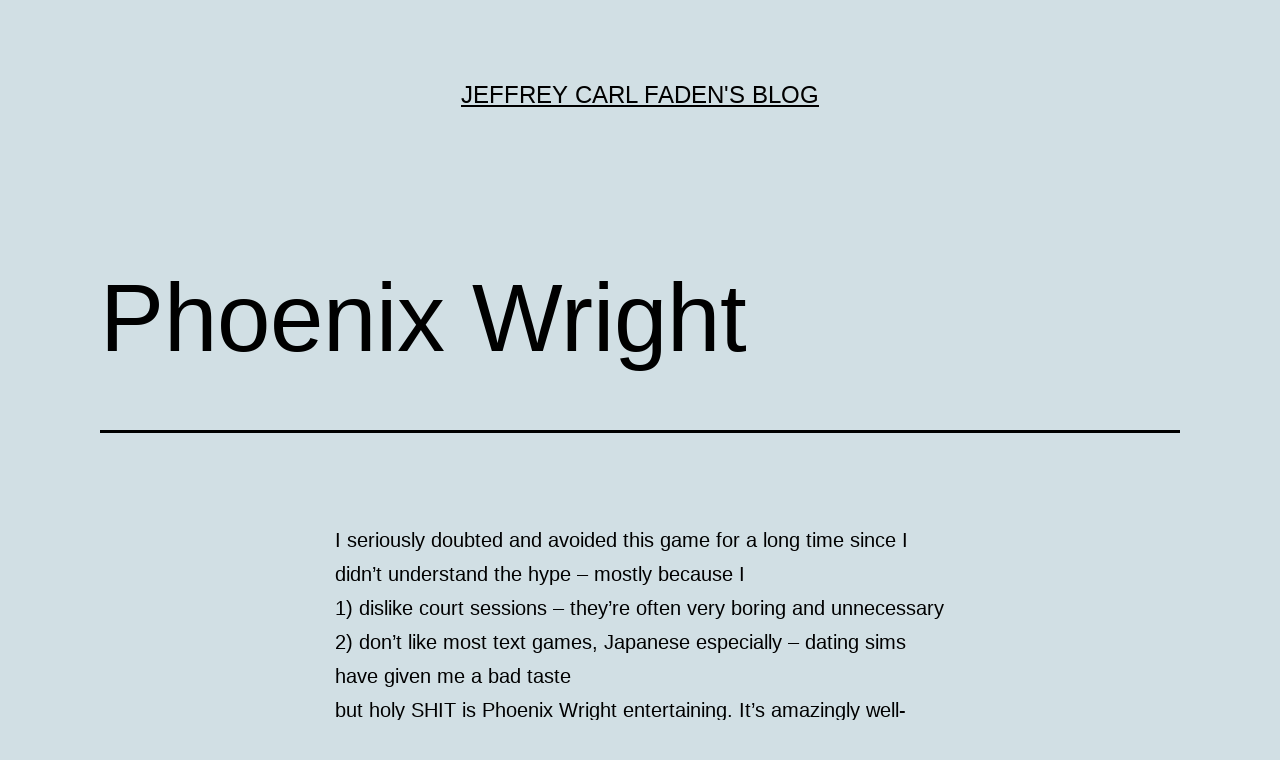

--- FILE ---
content_type: text/html; charset=UTF-8
request_url: https://jeffreyatw.com/blog/2006/08/phoenix-wright/
body_size: 13021
content:
<!doctype html>
<html lang="en-US" prefix="og: http://ogp.me/ns# fb: http://ogp.me/ns/fb#" >
<head>
	<meta charset="UTF-8" />
	<meta name="viewport" content="width=device-width, initial-scale=1.0" />
	<title>Phoenix Wright &#8211; Jeffrey Carl Faden&#039;s Blog</title>
<meta name='robots' content='max-image-preview:large' />
<link rel="alternate" type="application/rss+xml" title="Jeffrey Carl Faden&#039;s Blog &raquo; Feed" href="https://jeffreyatw.com/blog/feed/" />
<link rel="alternate" type="application/rss+xml" title="Jeffrey Carl Faden&#039;s Blog &raquo; Comments Feed" href="https://jeffreyatw.com/blog/comments/feed/" />
<link rel="alternate" type="application/rss+xml" title="Jeffrey Carl Faden&#039;s Blog &raquo; Phoenix Wright Comments Feed" href="https://jeffreyatw.com/blog/2006/08/phoenix-wright/feed/" />
<link rel="alternate" title="oEmbed (JSON)" type="application/json+oembed" href="https://jeffreyatw.com/blog/wp-json/oembed/1.0/embed?url=https%3A%2F%2Fjeffreyatw.com%2Fblog%2F2006%2F08%2Fphoenix-wright%2F" />
<link rel="alternate" title="oEmbed (XML)" type="text/xml+oembed" href="https://jeffreyatw.com/blog/wp-json/oembed/1.0/embed?url=https%3A%2F%2Fjeffreyatw.com%2Fblog%2F2006%2F08%2Fphoenix-wright%2F&#038;format=xml" />
<style id='wp-img-auto-sizes-contain-inline-css'>
img:is([sizes=auto i],[sizes^="auto," i]){contain-intrinsic-size:3000px 1500px}
/*# sourceURL=wp-img-auto-sizes-contain-inline-css */
</style>
<style id='wp-emoji-styles-inline-css'>

	img.wp-smiley, img.emoji {
		display: inline !important;
		border: none !important;
		box-shadow: none !important;
		height: 1em !important;
		width: 1em !important;
		margin: 0 0.07em !important;
		vertical-align: -0.1em !important;
		background: none !important;
		padding: 0 !important;
	}
/*# sourceURL=wp-emoji-styles-inline-css */
</style>
<style id='wp-block-library-inline-css'>
:root{--wp-block-synced-color:#7a00df;--wp-block-synced-color--rgb:122,0,223;--wp-bound-block-color:var(--wp-block-synced-color);--wp-editor-canvas-background:#ddd;--wp-admin-theme-color:#007cba;--wp-admin-theme-color--rgb:0,124,186;--wp-admin-theme-color-darker-10:#006ba1;--wp-admin-theme-color-darker-10--rgb:0,107,160.5;--wp-admin-theme-color-darker-20:#005a87;--wp-admin-theme-color-darker-20--rgb:0,90,135;--wp-admin-border-width-focus:2px}@media (min-resolution:192dpi){:root{--wp-admin-border-width-focus:1.5px}}.wp-element-button{cursor:pointer}:root .has-very-light-gray-background-color{background-color:#eee}:root .has-very-dark-gray-background-color{background-color:#313131}:root .has-very-light-gray-color{color:#eee}:root .has-very-dark-gray-color{color:#313131}:root .has-vivid-green-cyan-to-vivid-cyan-blue-gradient-background{background:linear-gradient(135deg,#00d084,#0693e3)}:root .has-purple-crush-gradient-background{background:linear-gradient(135deg,#34e2e4,#4721fb 50%,#ab1dfe)}:root .has-hazy-dawn-gradient-background{background:linear-gradient(135deg,#faaca8,#dad0ec)}:root .has-subdued-olive-gradient-background{background:linear-gradient(135deg,#fafae1,#67a671)}:root .has-atomic-cream-gradient-background{background:linear-gradient(135deg,#fdd79a,#004a59)}:root .has-nightshade-gradient-background{background:linear-gradient(135deg,#330968,#31cdcf)}:root .has-midnight-gradient-background{background:linear-gradient(135deg,#020381,#2874fc)}:root{--wp--preset--font-size--normal:16px;--wp--preset--font-size--huge:42px}.has-regular-font-size{font-size:1em}.has-larger-font-size{font-size:2.625em}.has-normal-font-size{font-size:var(--wp--preset--font-size--normal)}.has-huge-font-size{font-size:var(--wp--preset--font-size--huge)}.has-text-align-center{text-align:center}.has-text-align-left{text-align:left}.has-text-align-right{text-align:right}.has-fit-text{white-space:nowrap!important}#end-resizable-editor-section{display:none}.aligncenter{clear:both}.items-justified-left{justify-content:flex-start}.items-justified-center{justify-content:center}.items-justified-right{justify-content:flex-end}.items-justified-space-between{justify-content:space-between}.screen-reader-text{border:0;clip-path:inset(50%);height:1px;margin:-1px;overflow:hidden;padding:0;position:absolute;width:1px;word-wrap:normal!important}.screen-reader-text:focus{background-color:#ddd;clip-path:none;color:#444;display:block;font-size:1em;height:auto;left:5px;line-height:normal;padding:15px 23px 14px;text-decoration:none;top:5px;width:auto;z-index:100000}html :where(.has-border-color){border-style:solid}html :where([style*=border-top-color]){border-top-style:solid}html :where([style*=border-right-color]){border-right-style:solid}html :where([style*=border-bottom-color]){border-bottom-style:solid}html :where([style*=border-left-color]){border-left-style:solid}html :where([style*=border-width]){border-style:solid}html :where([style*=border-top-width]){border-top-style:solid}html :where([style*=border-right-width]){border-right-style:solid}html :where([style*=border-bottom-width]){border-bottom-style:solid}html :where([style*=border-left-width]){border-left-style:solid}html :where(img[class*=wp-image-]){height:auto;max-width:100%}:where(figure){margin:0 0 1em}html :where(.is-position-sticky){--wp-admin--admin-bar--position-offset:var(--wp-admin--admin-bar--height,0px)}@media screen and (max-width:600px){html :where(.is-position-sticky){--wp-admin--admin-bar--position-offset:0px}}

/*# sourceURL=wp-block-library-inline-css */
</style><style id='global-styles-inline-css'>
:root{--wp--preset--aspect-ratio--square: 1;--wp--preset--aspect-ratio--4-3: 4/3;--wp--preset--aspect-ratio--3-4: 3/4;--wp--preset--aspect-ratio--3-2: 3/2;--wp--preset--aspect-ratio--2-3: 2/3;--wp--preset--aspect-ratio--16-9: 16/9;--wp--preset--aspect-ratio--9-16: 9/16;--wp--preset--color--black: #000000;--wp--preset--color--cyan-bluish-gray: #abb8c3;--wp--preset--color--white: #FFFFFF;--wp--preset--color--pale-pink: #f78da7;--wp--preset--color--vivid-red: #cf2e2e;--wp--preset--color--luminous-vivid-orange: #ff6900;--wp--preset--color--luminous-vivid-amber: #fcb900;--wp--preset--color--light-green-cyan: #7bdcb5;--wp--preset--color--vivid-green-cyan: #00d084;--wp--preset--color--pale-cyan-blue: #8ed1fc;--wp--preset--color--vivid-cyan-blue: #0693e3;--wp--preset--color--vivid-purple: #9b51e0;--wp--preset--color--dark-gray: #28303D;--wp--preset--color--gray: #39414D;--wp--preset--color--green: #D1E4DD;--wp--preset--color--blue: #D1DFE4;--wp--preset--color--purple: #D1D1E4;--wp--preset--color--red: #E4D1D1;--wp--preset--color--orange: #E4DAD1;--wp--preset--color--yellow: #EEEADD;--wp--preset--gradient--vivid-cyan-blue-to-vivid-purple: linear-gradient(135deg,rgb(6,147,227) 0%,rgb(155,81,224) 100%);--wp--preset--gradient--light-green-cyan-to-vivid-green-cyan: linear-gradient(135deg,rgb(122,220,180) 0%,rgb(0,208,130) 100%);--wp--preset--gradient--luminous-vivid-amber-to-luminous-vivid-orange: linear-gradient(135deg,rgb(252,185,0) 0%,rgb(255,105,0) 100%);--wp--preset--gradient--luminous-vivid-orange-to-vivid-red: linear-gradient(135deg,rgb(255,105,0) 0%,rgb(207,46,46) 100%);--wp--preset--gradient--very-light-gray-to-cyan-bluish-gray: linear-gradient(135deg,rgb(238,238,238) 0%,rgb(169,184,195) 100%);--wp--preset--gradient--cool-to-warm-spectrum: linear-gradient(135deg,rgb(74,234,220) 0%,rgb(151,120,209) 20%,rgb(207,42,186) 40%,rgb(238,44,130) 60%,rgb(251,105,98) 80%,rgb(254,248,76) 100%);--wp--preset--gradient--blush-light-purple: linear-gradient(135deg,rgb(255,206,236) 0%,rgb(152,150,240) 100%);--wp--preset--gradient--blush-bordeaux: linear-gradient(135deg,rgb(254,205,165) 0%,rgb(254,45,45) 50%,rgb(107,0,62) 100%);--wp--preset--gradient--luminous-dusk: linear-gradient(135deg,rgb(255,203,112) 0%,rgb(199,81,192) 50%,rgb(65,88,208) 100%);--wp--preset--gradient--pale-ocean: linear-gradient(135deg,rgb(255,245,203) 0%,rgb(182,227,212) 50%,rgb(51,167,181) 100%);--wp--preset--gradient--electric-grass: linear-gradient(135deg,rgb(202,248,128) 0%,rgb(113,206,126) 100%);--wp--preset--gradient--midnight: linear-gradient(135deg,rgb(2,3,129) 0%,rgb(40,116,252) 100%);--wp--preset--gradient--purple-to-yellow: linear-gradient(160deg, #D1D1E4 0%, #EEEADD 100%);--wp--preset--gradient--yellow-to-purple: linear-gradient(160deg, #EEEADD 0%, #D1D1E4 100%);--wp--preset--gradient--green-to-yellow: linear-gradient(160deg, #D1E4DD 0%, #EEEADD 100%);--wp--preset--gradient--yellow-to-green: linear-gradient(160deg, #EEEADD 0%, #D1E4DD 100%);--wp--preset--gradient--red-to-yellow: linear-gradient(160deg, #E4D1D1 0%, #EEEADD 100%);--wp--preset--gradient--yellow-to-red: linear-gradient(160deg, #EEEADD 0%, #E4D1D1 100%);--wp--preset--gradient--purple-to-red: linear-gradient(160deg, #D1D1E4 0%, #E4D1D1 100%);--wp--preset--gradient--red-to-purple: linear-gradient(160deg, #E4D1D1 0%, #D1D1E4 100%);--wp--preset--font-size--small: 18px;--wp--preset--font-size--medium: 20px;--wp--preset--font-size--large: 24px;--wp--preset--font-size--x-large: 42px;--wp--preset--font-size--extra-small: 16px;--wp--preset--font-size--normal: 20px;--wp--preset--font-size--extra-large: 40px;--wp--preset--font-size--huge: 96px;--wp--preset--font-size--gigantic: 144px;--wp--preset--spacing--20: 0.44rem;--wp--preset--spacing--30: 0.67rem;--wp--preset--spacing--40: 1rem;--wp--preset--spacing--50: 1.5rem;--wp--preset--spacing--60: 2.25rem;--wp--preset--spacing--70: 3.38rem;--wp--preset--spacing--80: 5.06rem;--wp--preset--shadow--natural: 6px 6px 9px rgba(0, 0, 0, 0.2);--wp--preset--shadow--deep: 12px 12px 50px rgba(0, 0, 0, 0.4);--wp--preset--shadow--sharp: 6px 6px 0px rgba(0, 0, 0, 0.2);--wp--preset--shadow--outlined: 6px 6px 0px -3px rgb(255, 255, 255), 6px 6px rgb(0, 0, 0);--wp--preset--shadow--crisp: 6px 6px 0px rgb(0, 0, 0);}:where(.is-layout-flex){gap: 0.5em;}:where(.is-layout-grid){gap: 0.5em;}body .is-layout-flex{display: flex;}.is-layout-flex{flex-wrap: wrap;align-items: center;}.is-layout-flex > :is(*, div){margin: 0;}body .is-layout-grid{display: grid;}.is-layout-grid > :is(*, div){margin: 0;}:where(.wp-block-columns.is-layout-flex){gap: 2em;}:where(.wp-block-columns.is-layout-grid){gap: 2em;}:where(.wp-block-post-template.is-layout-flex){gap: 1.25em;}:where(.wp-block-post-template.is-layout-grid){gap: 1.25em;}.has-black-color{color: var(--wp--preset--color--black) !important;}.has-cyan-bluish-gray-color{color: var(--wp--preset--color--cyan-bluish-gray) !important;}.has-white-color{color: var(--wp--preset--color--white) !important;}.has-pale-pink-color{color: var(--wp--preset--color--pale-pink) !important;}.has-vivid-red-color{color: var(--wp--preset--color--vivid-red) !important;}.has-luminous-vivid-orange-color{color: var(--wp--preset--color--luminous-vivid-orange) !important;}.has-luminous-vivid-amber-color{color: var(--wp--preset--color--luminous-vivid-amber) !important;}.has-light-green-cyan-color{color: var(--wp--preset--color--light-green-cyan) !important;}.has-vivid-green-cyan-color{color: var(--wp--preset--color--vivid-green-cyan) !important;}.has-pale-cyan-blue-color{color: var(--wp--preset--color--pale-cyan-blue) !important;}.has-vivid-cyan-blue-color{color: var(--wp--preset--color--vivid-cyan-blue) !important;}.has-vivid-purple-color{color: var(--wp--preset--color--vivid-purple) !important;}.has-black-background-color{background-color: var(--wp--preset--color--black) !important;}.has-cyan-bluish-gray-background-color{background-color: var(--wp--preset--color--cyan-bluish-gray) !important;}.has-white-background-color{background-color: var(--wp--preset--color--white) !important;}.has-pale-pink-background-color{background-color: var(--wp--preset--color--pale-pink) !important;}.has-vivid-red-background-color{background-color: var(--wp--preset--color--vivid-red) !important;}.has-luminous-vivid-orange-background-color{background-color: var(--wp--preset--color--luminous-vivid-orange) !important;}.has-luminous-vivid-amber-background-color{background-color: var(--wp--preset--color--luminous-vivid-amber) !important;}.has-light-green-cyan-background-color{background-color: var(--wp--preset--color--light-green-cyan) !important;}.has-vivid-green-cyan-background-color{background-color: var(--wp--preset--color--vivid-green-cyan) !important;}.has-pale-cyan-blue-background-color{background-color: var(--wp--preset--color--pale-cyan-blue) !important;}.has-vivid-cyan-blue-background-color{background-color: var(--wp--preset--color--vivid-cyan-blue) !important;}.has-vivid-purple-background-color{background-color: var(--wp--preset--color--vivid-purple) !important;}.has-black-border-color{border-color: var(--wp--preset--color--black) !important;}.has-cyan-bluish-gray-border-color{border-color: var(--wp--preset--color--cyan-bluish-gray) !important;}.has-white-border-color{border-color: var(--wp--preset--color--white) !important;}.has-pale-pink-border-color{border-color: var(--wp--preset--color--pale-pink) !important;}.has-vivid-red-border-color{border-color: var(--wp--preset--color--vivid-red) !important;}.has-luminous-vivid-orange-border-color{border-color: var(--wp--preset--color--luminous-vivid-orange) !important;}.has-luminous-vivid-amber-border-color{border-color: var(--wp--preset--color--luminous-vivid-amber) !important;}.has-light-green-cyan-border-color{border-color: var(--wp--preset--color--light-green-cyan) !important;}.has-vivid-green-cyan-border-color{border-color: var(--wp--preset--color--vivid-green-cyan) !important;}.has-pale-cyan-blue-border-color{border-color: var(--wp--preset--color--pale-cyan-blue) !important;}.has-vivid-cyan-blue-border-color{border-color: var(--wp--preset--color--vivid-cyan-blue) !important;}.has-vivid-purple-border-color{border-color: var(--wp--preset--color--vivid-purple) !important;}.has-vivid-cyan-blue-to-vivid-purple-gradient-background{background: var(--wp--preset--gradient--vivid-cyan-blue-to-vivid-purple) !important;}.has-light-green-cyan-to-vivid-green-cyan-gradient-background{background: var(--wp--preset--gradient--light-green-cyan-to-vivid-green-cyan) !important;}.has-luminous-vivid-amber-to-luminous-vivid-orange-gradient-background{background: var(--wp--preset--gradient--luminous-vivid-amber-to-luminous-vivid-orange) !important;}.has-luminous-vivid-orange-to-vivid-red-gradient-background{background: var(--wp--preset--gradient--luminous-vivid-orange-to-vivid-red) !important;}.has-very-light-gray-to-cyan-bluish-gray-gradient-background{background: var(--wp--preset--gradient--very-light-gray-to-cyan-bluish-gray) !important;}.has-cool-to-warm-spectrum-gradient-background{background: var(--wp--preset--gradient--cool-to-warm-spectrum) !important;}.has-blush-light-purple-gradient-background{background: var(--wp--preset--gradient--blush-light-purple) !important;}.has-blush-bordeaux-gradient-background{background: var(--wp--preset--gradient--blush-bordeaux) !important;}.has-luminous-dusk-gradient-background{background: var(--wp--preset--gradient--luminous-dusk) !important;}.has-pale-ocean-gradient-background{background: var(--wp--preset--gradient--pale-ocean) !important;}.has-electric-grass-gradient-background{background: var(--wp--preset--gradient--electric-grass) !important;}.has-midnight-gradient-background{background: var(--wp--preset--gradient--midnight) !important;}.has-small-font-size{font-size: var(--wp--preset--font-size--small) !important;}.has-medium-font-size{font-size: var(--wp--preset--font-size--medium) !important;}.has-large-font-size{font-size: var(--wp--preset--font-size--large) !important;}.has-x-large-font-size{font-size: var(--wp--preset--font-size--x-large) !important;}
/*# sourceURL=global-styles-inline-css */
</style>

<style id='classic-theme-styles-inline-css'>
/*! This file is auto-generated */
.wp-block-button__link{color:#fff;background-color:#32373c;border-radius:9999px;box-shadow:none;text-decoration:none;padding:calc(.667em + 2px) calc(1.333em + 2px);font-size:1.125em}.wp-block-file__button{background:#32373c;color:#fff;text-decoration:none}
/*# sourceURL=/wp-includes/css/classic-themes.min.css */
</style>
<link rel='stylesheet' id='twenty-twenty-one-custom-color-overrides-css' href='https://jeffreyatw.com/blog/wp-content/themes/twentytwentyone/assets/css/custom-color-overrides.css?ver=2.5' media='all' />
<style id='twenty-twenty-one-custom-color-overrides-inline-css'>
:root .editor-styles-wrapper{--global--color-background: #d1dfe4;--global--color-primary: #000;--global--color-secondary: #000;--button--color-background: #000;--button--color-text-hover: #000;}
/*# sourceURL=twenty-twenty-one-custom-color-overrides-inline-css */
</style>
<link rel='stylesheet' id='vlp-public-css' href='https://jeffreyatw.com/blog/wp-content/plugins/visual-link-preview/dist/public.css?ver=2.2.7' media='all' />
<link rel='stylesheet' id='twenty-twenty-one-style-css' href='https://jeffreyatw.com/blog/wp-content/themes/twentytwentyone/style.css?ver=2.5' media='all' />
<style id='twenty-twenty-one-style-inline-css'>
:root{--global--color-background: #d1dfe4;--global--color-primary: #000;--global--color-secondary: #000;--button--color-background: #000;--button--color-text-hover: #000;}
/*# sourceURL=twenty-twenty-one-style-inline-css */
</style>
<link rel='stylesheet' id='twenty-twenty-one-print-style-css' href='https://jeffreyatw.com/blog/wp-content/themes/twentytwentyone/assets/css/print.css?ver=2.5' media='print' />
<link rel="https://api.w.org/" href="https://jeffreyatw.com/blog/wp-json/" /><link rel="alternate" title="JSON" type="application/json" href="https://jeffreyatw.com/blog/wp-json/wp/v2/posts/1523" /><link rel="EditURI" type="application/rsd+xml" title="RSD" href="https://jeffreyatw.com/blog/xmlrpc.php?rsd" />
<meta name="generator" content="WordPress 6.9" />
<link rel="canonical" href="https://jeffreyatw.com/blog/2006/08/phoenix-wright/" />
<link rel='shortlink' href='https://jeffreyatw.com/blog/?p=1523' />
<link rel="pingback" href="https://jeffreyatw.com/blog/xmlrpc.php"><style>.recentcomments a{display:inline !important;padding:0 !important;margin:0 !important;}</style><style id="custom-background-css">
body.custom-background { background-color: #d1dfe4; }
</style>
	
    <!-- START - Open Graph and Twitter Card Tags 3.3.8 -->
     <!-- Facebook Open Graph -->
      <meta property="og:locale" content="en_US"/>
      <meta property="og:site_name" content="Jeffrey Carl Faden&#039;s Blog"/>
      <meta property="og:title" content="Phoenix Wright"/>
      <meta property="og:url" content="https://jeffreyatw.com/blog/2006/08/phoenix-wright/"/>
      <meta property="og:type" content="article"/>
      <meta property="og:description" content="I seriously doubted and avoided this game for a long time since I didn&#039;t understand the hype - mostly because I
1) dislike court sessions - they&#039;re often very boring and unnecessary
2) don&#039;t like most text games, Japanese especially - dating sims have given me a bad taste
but holy SHIT is Phoenix Wr"/>
      <meta property="article:published_time" content="2006-08-23T23:23:00-08:00"/>
      <meta property="article:modified_time" content="2006-08-23T23:23:00-08:00" />
      <meta property="og:updated_time" content="2006-08-23T23:23:00-08:00" />
      <meta property="article:section" content="Blog"/>
     <!-- Google+ / Schema.org -->
     <!-- Twitter Cards -->
      <meta name="twitter:title" content="Phoenix Wright"/>
      <meta name="twitter:url" content="https://jeffreyatw.com/blog/2006/08/phoenix-wright/"/>
      <meta name="twitter:description" content="I seriously doubted and avoided this game for a long time since I didn&#039;t understand the hype - mostly because I
1) dislike court sessions - they&#039;re often very boring and unnecessary
2) don&#039;t like most text games, Japanese especially - dating sims have given me a bad taste
but holy SHIT is Phoenix Wr"/>
      <meta name="twitter:card" content="summary_large_image"/>
      <meta name="twitter:site" content="@JeffreyATW"/>
     <!-- SEO -->
     <!-- Misc. tags -->
     <!-- is_singular -->
    <!-- END - Open Graph and Twitter Card Tags 3.3.8 -->
        
    </head>

<body class="wp-singular post-template-default single single-post postid-1523 single-format-standard custom-background wp-embed-responsive wp-theme-twentytwentyone is-light-theme no-js singular">
<div id="page" class="site">
	<a class="skip-link screen-reader-text" href="#content">
		Skip to content	</a>

	
<header id="masthead" class="site-header has-title-and-tagline">

	

<div class="site-branding">

	
						<p class="site-title"><a href="https://jeffreyatw.com/blog/" rel="home">Jeffrey Carl Faden&#039;s Blog</a></p>
			
	</div><!-- .site-branding -->
	

</header><!-- #masthead -->

	<div id="content" class="site-content">
		<div id="primary" class="content-area">
			<main id="main" class="site-main">

<article id="post-1523" class="post-1523 post type-post status-publish format-standard hentry category-blog entry">

	<header class="entry-header alignwide">
		<h1 class="entry-title">Phoenix Wright</h1>			</header><!-- .entry-header -->

	<div class="entry-content">
		<p>I seriously doubted and avoided this game for a long time since I didn&#8217;t understand the hype &#8211; mostly because I<br />
1) dislike court sessions &#8211; they&#8217;re often very boring and unnecessary<br />
2) don&#8217;t like most text games, Japanese especially &#8211; dating sims have given me a bad taste<br />
but holy SHIT is Phoenix Wright entertaining. It&#8217;s amazingly well-written. All of the characters are deep and believable. It&#8217;s so amazingly gripping. You get such a feeling of victory (and defeat) at times that it leaves you giggling or flabbergasted.<br />
Highly, highly recommended. There is no reason not to give this game a go. (uhh even if you don&#8217;t have a DS!) Buyit buyit buyit</p>
	</div><!-- .entry-content -->

	<footer class="entry-footer default-max-width">
		<div class="posted-by"><span class="posted-on">Published <time class="entry-date published updated" datetime="2006-08-23T23:23:00-08:00">August 23, 2006</time></span><span class="byline">By <a href="https://jeffreyatw.com/blog/author/jeffreyatw/" rel="author">JeffreyATW</a></span></div><div class="post-taxonomies"><span class="cat-links">Categorized as <a href="https://jeffreyatw.com/blog/category/blog/" rel="category tag">Blog</a> </span></div>	</footer><!-- .entry-footer -->

				
</article><!-- #post-1523 -->

<div id="comments" class="comments-area default-max-width show-avatars">

			<h2 class="comments-title">
							17 comments					</h2><!-- .comments-title -->

		<ol class="comment-list">
					<li id="comment-9329" class="comment even thread-even depth-1">
			<article id="div-comment-9329" class="comment-body">
				<footer class="comment-meta">
					<div class="comment-author vcard">
						<img alt='' src='https://secure.gravatar.com/avatar/?s=60&#038;d=mm&#038;r=g' srcset='https://secure.gravatar.com/avatar/?s=120&#038;d=mm&#038;r=g 2x' class='avatar avatar-60 photo avatar-default' height='60' width='60' decoding='async'/>						<b class="fn"><a href="http://strongesthylian.livejournal.com/" class="url" rel="ugc external nofollow">strongesthylian</a></b> <span class="says">says:</span>					</div><!-- .comment-author -->

					<div class="comment-metadata">
						<a href="https://jeffreyatw.com/blog/2006/08/phoenix-wright/#comment-9329"><time datetime="2006-08-24T06:35:44-08:00">August 24, 2006 at 6:35 AM</time></a>					</div><!-- .comment-metadata -->

									</footer><!-- .comment-meta -->

				<div class="comment-content">
					<p>Well duh.<br />
If you&#8217;re interested, there&#8217;s a community. Full of fanart and stuff. I posted about a Steel Samurai Ringtone midi that I made sometime ago.</p>
				</div><!-- .comment-content -->

				<div class="reply"><a rel="nofollow" class="comment-reply-link" href="https://jeffreyatw.com/blog/2006/08/phoenix-wright/?replytocom=9329#respond" data-commentid="9329" data-postid="1523" data-belowelement="div-comment-9329" data-respondelement="respond" data-replyto="Reply to strongesthylian" aria-label="Reply to strongesthylian">Reply</a></div>			</article><!-- .comment-body -->
		</li><!-- #comment-## -->
		<li id="comment-9330" class="comment odd alt thread-odd thread-alt depth-1 parent">
			<article id="div-comment-9330" class="comment-body">
				<footer class="comment-meta">
					<div class="comment-author vcard">
						<img alt='' src='https://secure.gravatar.com/avatar/?s=60&#038;d=mm&#038;r=g' srcset='https://secure.gravatar.com/avatar/?s=120&#038;d=mm&#038;r=g 2x' class='avatar avatar-60 photo avatar-default' height='60' width='60' decoding='async'/>						<b class="fn"><a href="http://hastis_epigeios.livejournal.com/" class="url" rel="ugc external nofollow">hastis_epigeios</a></b> <span class="says">says:</span>					</div><!-- .comment-author -->

					<div class="comment-metadata">
						<a href="https://jeffreyatw.com/blog/2006/08/phoenix-wright/#comment-9330"><time datetime="2006-08-24T06:41:06-08:00">August 24, 2006 at 6:41 AM</time></a>					</div><!-- .comment-metadata -->

									</footer><!-- .comment-meta -->

				<div class="comment-content">
					<p>really&#8230;. i&#8217;ve avoided it for the same reasons.</p>
				</div><!-- .comment-content -->

				<div class="reply"><a rel="nofollow" class="comment-reply-link" href="https://jeffreyatw.com/blog/2006/08/phoenix-wright/?replytocom=9330#respond" data-commentid="9330" data-postid="1523" data-belowelement="div-comment-9330" data-respondelement="respond" data-replyto="Reply to hastis_epigeios" aria-label="Reply to hastis_epigeios">Reply</a></div>			</article><!-- .comment-body -->
		<ol class="children">
		<li id="comment-9331" class="comment even depth-2">
			<article id="div-comment-9331" class="comment-body">
				<footer class="comment-meta">
					<div class="comment-author vcard">
						<img alt='' src='https://secure.gravatar.com/avatar/?s=60&#038;d=mm&#038;r=g' srcset='https://secure.gravatar.com/avatar/?s=120&#038;d=mm&#038;r=g 2x' class='avatar avatar-60 photo avatar-default' height='60' width='60' decoding='async'/>						<b class="fn"><a href="http://jeffreyatw.wordpress.com/" class="url" rel="ugc external nofollow">jeffreyatw</a></b> <span class="says">says:</span>					</div><!-- .comment-author -->

					<div class="comment-metadata">
						<a href="https://jeffreyatw.com/blog/2006/08/phoenix-wright/#comment-9331"><time datetime="2006-08-24T06:50:52-08:00">August 24, 2006 at 6:50 AM</time></a>					</div><!-- .comment-metadata -->

									</footer><!-- .comment-meta -->

				<div class="comment-content">
					<p>you will love it</p>
				</div><!-- .comment-content -->

				<div class="reply"><a rel="nofollow" class="comment-reply-link" href="https://jeffreyatw.com/blog/2006/08/phoenix-wright/?replytocom=9331#respond" data-commentid="9331" data-postid="1523" data-belowelement="div-comment-9331" data-respondelement="respond" data-replyto="Reply to jeffreyatw" aria-label="Reply to jeffreyatw">Reply</a></div>			</article><!-- .comment-body -->
		</li><!-- #comment-## -->
</ol><!-- .children -->
</li><!-- #comment-## -->
		<li id="comment-9332" class="comment odd alt thread-even depth-1 parent">
			<article id="div-comment-9332" class="comment-body">
				<footer class="comment-meta">
					<div class="comment-author vcard">
						<img alt='' src='https://secure.gravatar.com/avatar/?s=60&#038;d=mm&#038;r=g' srcset='https://secure.gravatar.com/avatar/?s=120&#038;d=mm&#038;r=g 2x' class='avatar avatar-60 photo avatar-default' height='60' width='60' loading='lazy' decoding='async'/>						<b class="fn"><a href="http://jonio.livejournal.com/" class="url" rel="ugc external nofollow">jonio</a></b> <span class="says">says:</span>					</div><!-- .comment-author -->

					<div class="comment-metadata">
						<a href="https://jeffreyatw.com/blog/2006/08/phoenix-wright/#comment-9332"><time datetime="2006-08-24T07:17:10-08:00">August 24, 2006 at 7:17 AM</time></a>					</div><!-- .comment-metadata -->

									</footer><!-- .comment-meta -->

				<div class="comment-content">
					<p>Glad you enjoyed it. Have you already beaten it?</p>
				</div><!-- .comment-content -->

				<div class="reply"><a rel="nofollow" class="comment-reply-link" href="https://jeffreyatw.com/blog/2006/08/phoenix-wright/?replytocom=9332#respond" data-commentid="9332" data-postid="1523" data-belowelement="div-comment-9332" data-respondelement="respond" data-replyto="Reply to jonio" aria-label="Reply to jonio">Reply</a></div>			</article><!-- .comment-body -->
		<ol class="children">
		<li id="comment-9335" class="comment even depth-2 parent">
			<article id="div-comment-9335" class="comment-body">
				<footer class="comment-meta">
					<div class="comment-author vcard">
						<img alt='' src='https://secure.gravatar.com/avatar/?s=60&#038;d=mm&#038;r=g' srcset='https://secure.gravatar.com/avatar/?s=120&#038;d=mm&#038;r=g 2x' class='avatar avatar-60 photo avatar-default' height='60' width='60' loading='lazy' decoding='async'/>						<b class="fn"><a href="http://jeffreyatw.wordpress.com/" class="url" rel="ugc external nofollow">jeffreyatw</a></b> <span class="says">says:</span>					</div><!-- .comment-author -->

					<div class="comment-metadata">
						<a href="https://jeffreyatw.com/blog/2006/08/phoenix-wright/#comment-9335"><time datetime="2006-08-24T15:22:51-08:00">August 24, 2006 at 3:22 PM</time></a>					</div><!-- .comment-metadata -->

									</footer><!-- .comment-meta -->

				<div class="comment-content">
					<p>Nope. Just beat Turnabout Sisters, so I&#8217;ve got some playin&#8217; ahead of me!</p>
				</div><!-- .comment-content -->

				<div class="reply"><a rel="nofollow" class="comment-reply-link" href="https://jeffreyatw.com/blog/2006/08/phoenix-wright/?replytocom=9335#respond" data-commentid="9335" data-postid="1523" data-belowelement="div-comment-9335" data-respondelement="respond" data-replyto="Reply to jeffreyatw" aria-label="Reply to jeffreyatw">Reply</a></div>			</article><!-- .comment-body -->
		<ol class="children">
		<li id="comment-9336" class="comment odd alt depth-3 parent">
			<article id="div-comment-9336" class="comment-body">
				<footer class="comment-meta">
					<div class="comment-author vcard">
						<img alt='' src='https://secure.gravatar.com/avatar/?s=60&#038;d=mm&#038;r=g' srcset='https://secure.gravatar.com/avatar/?s=120&#038;d=mm&#038;r=g 2x' class='avatar avatar-60 photo avatar-default' height='60' width='60' loading='lazy' decoding='async'/>						<b class="fn"><a href="http://strongesthylian.livejournal.com/" class="url" rel="ugc external nofollow">strongesthylian</a></b> <span class="says">says:</span>					</div><!-- .comment-author -->

					<div class="comment-metadata">
						<a href="https://jeffreyatw.com/blog/2006/08/phoenix-wright/#comment-9336"><time datetime="2006-08-24T15:54:32-08:00">August 24, 2006 at 3:54 PM</time></a>					</div><!-- .comment-metadata -->

									</footer><!-- .comment-meta -->

				<div class="comment-content">
					<p>Don&#8217;t give up. Case 1-4 are ported from the GBA. Case 5 is entirely new. It&#8217;s the best case out of all of them. And I think it&#8217;s like as long as the other 4 combined, or maybe a little less.</p>
				</div><!-- .comment-content -->

				<div class="reply"><a rel="nofollow" class="comment-reply-link" href="https://jeffreyatw.com/blog/2006/08/phoenix-wright/?replytocom=9336#respond" data-commentid="9336" data-postid="1523" data-belowelement="div-comment-9336" data-respondelement="respond" data-replyto="Reply to strongesthylian" aria-label="Reply to strongesthylian">Reply</a></div>			</article><!-- .comment-body -->
		<ol class="children">
		<li id="comment-9337" class="comment even depth-4">
			<article id="div-comment-9337" class="comment-body">
				<footer class="comment-meta">
					<div class="comment-author vcard">
						<img alt='' src='https://secure.gravatar.com/avatar/?s=60&#038;d=mm&#038;r=g' srcset='https://secure.gravatar.com/avatar/?s=120&#038;d=mm&#038;r=g 2x' class='avatar avatar-60 photo avatar-default' height='60' width='60' loading='lazy' decoding='async'/>						<b class="fn"><a href="http://jeffreyatw.wordpress.com/" class="url" rel="ugc external nofollow">jeffreyatw</a></b> <span class="says">says:</span>					</div><!-- .comment-author -->

					<div class="comment-metadata">
						<a href="https://jeffreyatw.com/blog/2006/08/phoenix-wright/#comment-9337"><time datetime="2006-08-24T17:55:01-08:00">August 24, 2006 at 5:55 PM</time></a>					</div><!-- .comment-metadata -->

									</footer><!-- .comment-meta -->

				<div class="comment-content">
					<p>Yeah that&#8217;s what I heard. I hear it uses the DS functionality a whole lot more. Looking forward to it!</p>
				</div><!-- .comment-content -->

				<div class="reply"><a rel="nofollow" class="comment-reply-link" href="https://jeffreyatw.com/blog/2006/08/phoenix-wright/?replytocom=9337#respond" data-commentid="9337" data-postid="1523" data-belowelement="div-comment-9337" data-respondelement="respond" data-replyto="Reply to jeffreyatw" aria-label="Reply to jeffreyatw">Reply</a></div>			</article><!-- .comment-body -->
		</li><!-- #comment-## -->
</ol><!-- .children -->
</li><!-- #comment-## -->
</ol><!-- .children -->
</li><!-- #comment-## -->
</ol><!-- .children -->
</li><!-- #comment-## -->
		<li id="comment-9333" class="comment odd alt thread-odd thread-alt depth-1">
			<article id="div-comment-9333" class="comment-body">
				<footer class="comment-meta">
					<div class="comment-author vcard">
						<img alt='' src='https://secure.gravatar.com/avatar/?s=60&#038;d=mm&#038;r=g' srcset='https://secure.gravatar.com/avatar/?s=120&#038;d=mm&#038;r=g 2x' class='avatar avatar-60 photo avatar-default' height='60' width='60' loading='lazy' decoding='async'/>						<b class="fn"><a href="http://gogalucky.livejournal.com/" class="url" rel="ugc external nofollow">gogalucky</a></b> <span class="says">says:</span>					</div><!-- .comment-author -->

					<div class="comment-metadata">
						<a href="https://jeffreyatw.com/blog/2006/08/phoenix-wright/#comment-9333"><time datetime="2006-08-24T08:29:40-08:00">August 24, 2006 at 8:29 AM</time></a>					</div><!-- .comment-metadata -->

									</footer><!-- .comment-meta -->

				<div class="comment-content">
					<p>okay so here&#8217;s the deal. you&#8217;re going to play all the games for ds ever, win them all, and get really BORED of them, and then for my birthday you will give me all of your ds things. okay? 🙂 yes this is a very good plan yess. okay!!!</p>
				</div><!-- .comment-content -->

				<div class="reply"><a rel="nofollow" class="comment-reply-link" href="https://jeffreyatw.com/blog/2006/08/phoenix-wright/?replytocom=9333#respond" data-commentid="9333" data-postid="1523" data-belowelement="div-comment-9333" data-respondelement="respond" data-replyto="Reply to gogalucky" aria-label="Reply to gogalucky">Reply</a></div>			</article><!-- .comment-body -->
		</li><!-- #comment-## -->
		<li id="comment-9334" class="comment even thread-even depth-1">
			<article id="div-comment-9334" class="comment-body">
				<footer class="comment-meta">
					<div class="comment-author vcard">
						<img alt='' src='https://secure.gravatar.com/avatar/?s=60&#038;d=mm&#038;r=g' srcset='https://secure.gravatar.com/avatar/?s=120&#038;d=mm&#038;r=g 2x' class='avatar avatar-60 photo avatar-default' height='60' width='60' loading='lazy' decoding='async'/>						<b class="fn"><a href="http://not_on_weekends.livejournal.com/" class="url" rel="ugc external nofollow">not_on_weekends</a></b> <span class="says">says:</span>					</div><!-- .comment-author -->

					<div class="comment-metadata">
						<a href="https://jeffreyatw.com/blog/2006/08/phoenix-wright/#comment-9334"><time datetime="2006-08-24T08:38:31-08:00">August 24, 2006 at 8:38 AM</time></a>					</div><!-- .comment-metadata -->

									</footer><!-- .comment-meta -->

				<div class="comment-content">
					<p>It&#8217;s like Perry Mason on crack. I enjoyed it even more once I realised I could play it in English. :/</p>
				</div><!-- .comment-content -->

				<div class="reply"><a rel="nofollow" class="comment-reply-link" href="https://jeffreyatw.com/blog/2006/08/phoenix-wright/?replytocom=9334#respond" data-commentid="9334" data-postid="1523" data-belowelement="div-comment-9334" data-respondelement="respond" data-replyto="Reply to not_on_weekends" aria-label="Reply to not_on_weekends">Reply</a></div>			</article><!-- .comment-body -->
		</li><!-- #comment-## -->
		<li id="comment-9338" class="comment odd alt thread-odd thread-alt depth-1 parent">
			<article id="div-comment-9338" class="comment-body">
				<footer class="comment-meta">
					<div class="comment-author vcard">
						<img alt='' src='https://secure.gravatar.com/avatar/?s=60&#038;d=mm&#038;r=g' srcset='https://secure.gravatar.com/avatar/?s=120&#038;d=mm&#038;r=g 2x' class='avatar avatar-60 photo avatar-default' height='60' width='60' loading='lazy' decoding='async'/>						<b class="fn"><a href="http://majesticarky.livejournal.com/" class="url" rel="ugc external nofollow">majesticarky</a></b> <span class="says">says:</span>					</div><!-- .comment-author -->

					<div class="comment-metadata">
						<a href="https://jeffreyatw.com/blog/2006/08/phoenix-wright/#comment-9338"><time datetime="2006-08-24T18:57:17-08:00">August 24, 2006 at 6:57 PM</time></a>					</div><!-- .comment-metadata -->

									</footer><!-- .comment-meta -->

				<div class="comment-content">
					<p>Interesting so they made it for the GBA? Cause I have one of those. I played the ds version a few days ago and since then I&#8217;ve really been wanting a DS ;_;</p>
				</div><!-- .comment-content -->

				<div class="reply"><a rel="nofollow" class="comment-reply-link" href="https://jeffreyatw.com/blog/2006/08/phoenix-wright/?replytocom=9338#respond" data-commentid="9338" data-postid="1523" data-belowelement="div-comment-9338" data-respondelement="respond" data-replyto="Reply to majesticarky" aria-label="Reply to majesticarky">Reply</a></div>			</article><!-- .comment-body -->
		<ol class="children">
		<li id="comment-9339" class="comment even depth-2">
			<article id="div-comment-9339" class="comment-body">
				<footer class="comment-meta">
					<div class="comment-author vcard">
						<img alt='' src='https://secure.gravatar.com/avatar/?s=60&#038;d=mm&#038;r=g' srcset='https://secure.gravatar.com/avatar/?s=120&#038;d=mm&#038;r=g 2x' class='avatar avatar-60 photo avatar-default' height='60' width='60' loading='lazy' decoding='async'/>						<b class="fn"><a href="http://jeffreyatw.wordpress.com/" class="url" rel="ugc external nofollow">jeffreyatw</a></b> <span class="says">says:</span>					</div><!-- .comment-author -->

					<div class="comment-metadata">
						<a href="https://jeffreyatw.com/blog/2006/08/phoenix-wright/#comment-9339"><time datetime="2006-08-24T19:18:23-08:00">August 24, 2006 at 7:18 PM</time></a>					</div><!-- .comment-metadata -->

									</footer><!-- .comment-meta -->

				<div class="comment-content">
					<p>Nah, it was originally a GBA game in 2001, but it was only released in Japan (read: in Japanese). It&#8217;s only available in America as a DS game.</p>
				</div><!-- .comment-content -->

				<div class="reply"><a rel="nofollow" class="comment-reply-link" href="https://jeffreyatw.com/blog/2006/08/phoenix-wright/?replytocom=9339#respond" data-commentid="9339" data-postid="1523" data-belowelement="div-comment-9339" data-respondelement="respond" data-replyto="Reply to jeffreyatw" aria-label="Reply to jeffreyatw">Reply</a></div>			</article><!-- .comment-body -->
		</li><!-- #comment-## -->
</ol><!-- .children -->
</li><!-- #comment-## -->
		<li id="comment-9340" class="comment odd alt thread-even depth-1 parent">
			<article id="div-comment-9340" class="comment-body">
				<footer class="comment-meta">
					<div class="comment-author vcard">
						<img alt='' src='https://secure.gravatar.com/avatar/?s=60&#038;d=mm&#038;r=g' srcset='https://secure.gravatar.com/avatar/?s=120&#038;d=mm&#038;r=g 2x' class='avatar avatar-60 photo avatar-default' height='60' width='60' loading='lazy' decoding='async'/>						<b class="fn"><a href="http://antagonist77.livejournal.com/" class="url" rel="ugc external nofollow">antagonist77</a></b> <span class="says">says:</span>					</div><!-- .comment-author -->

					<div class="comment-metadata">
						<a href="https://jeffreyatw.com/blog/2006/08/phoenix-wright/#comment-9340"><time datetime="2006-08-25T07:18:04-08:00">August 25, 2006 at 7:18 AM</time></a>					</div><!-- .comment-metadata -->

									</footer><!-- .comment-meta -->

				<div class="comment-content">
					<p>Do you have a ROM and emulator???? =D</p>
				</div><!-- .comment-content -->

				<div class="reply"><a rel="nofollow" class="comment-reply-link" href="https://jeffreyatw.com/blog/2006/08/phoenix-wright/?replytocom=9340#respond" data-commentid="9340" data-postid="1523" data-belowelement="div-comment-9340" data-respondelement="respond" data-replyto="Reply to antagonist77" aria-label="Reply to antagonist77">Reply</a></div>			</article><!-- .comment-body -->
		<ol class="children">
		<li id="comment-9342" class="comment even depth-2 parent">
			<article id="div-comment-9342" class="comment-body">
				<footer class="comment-meta">
					<div class="comment-author vcard">
						<img alt='' src='https://secure.gravatar.com/avatar/?s=60&#038;d=mm&#038;r=g' srcset='https://secure.gravatar.com/avatar/?s=120&#038;d=mm&#038;r=g 2x' class='avatar avatar-60 photo avatar-default' height='60' width='60' loading='lazy' decoding='async'/>						<b class="fn"><a href="http://jeffreyatw.wordpress.com/" class="url" rel="ugc external nofollow">jeffreyatw</a></b> <span class="says">says:</span>					</div><!-- .comment-author -->

					<div class="comment-metadata">
						<a href="https://jeffreyatw.com/blog/2006/08/phoenix-wright/#comment-9342"><time datetime="2006-08-25T15:37:28-08:00">August 25, 2006 at 3:37 PM</time></a>					</div><!-- .comment-metadata -->

									</footer><!-- .comment-meta -->

				<div class="comment-content">
					<p>DS emulators are pretty crappy as of yet.<br />
And seriously DS&#8217;s are worth buying. There&#8217;s just too many good games for &#8217;em.<br />
Games I got:<br />
Mario Kart DS<br />
New Super Mario Bros.<br />
Brain Age<br />
Tetris DS<br />
Sonic Rush which i am returning<br />
Phoenix Wright</p>
				</div><!-- .comment-content -->

				<div class="reply"><a rel="nofollow" class="comment-reply-link" href="https://jeffreyatw.com/blog/2006/08/phoenix-wright/?replytocom=9342#respond" data-commentid="9342" data-postid="1523" data-belowelement="div-comment-9342" data-respondelement="respond" data-replyto="Reply to jeffreyatw" aria-label="Reply to jeffreyatw">Reply</a></div>			</article><!-- .comment-body -->
		<ol class="children">
		<li id="comment-9343" class="comment odd alt depth-3 parent">
			<article id="div-comment-9343" class="comment-body">
				<footer class="comment-meta">
					<div class="comment-author vcard">
						<img alt='' src='https://secure.gravatar.com/avatar/?s=60&#038;d=mm&#038;r=g' srcset='https://secure.gravatar.com/avatar/?s=120&#038;d=mm&#038;r=g 2x' class='avatar avatar-60 photo avatar-default' height='60' width='60' loading='lazy' decoding='async'/>						<b class="fn"><a href="http://dukeofthebump.livejournal.com/" class="url" rel="ugc external nofollow">dukeofthebump</a></b> <span class="says">says:</span>					</div><!-- .comment-author -->

					<div class="comment-metadata">
						<a href="https://jeffreyatw.com/blog/2006/08/phoenix-wright/#comment-9343"><time datetime="2006-09-08T18:49:17-08:00">September 8, 2006 at 6:49 PM</time></a>					</div><!-- .comment-metadata -->

									</footer><!-- .comment-meta -->

				<div class="comment-content">
					<p>The only DS game I have so far, and I&#8217;ve seriously considered getting each of the games you listed. I was apprehensive about Phoenix Wright too because I thought it&#8217;d be boring, but since it made you a believer I may be picking it up next.<br />
Curious, though, what&#8217;s wrong with Sonic Rush?</p>
				</div><!-- .comment-content -->

				<div class="reply"><a rel="nofollow" class="comment-reply-link" href="https://jeffreyatw.com/blog/2006/08/phoenix-wright/?replytocom=9343#respond" data-commentid="9343" data-postid="1523" data-belowelement="div-comment-9343" data-respondelement="respond" data-replyto="Reply to dukeofthebump" aria-label="Reply to dukeofthebump">Reply</a></div>			</article><!-- .comment-body -->
		<ol class="children">
		<li id="comment-9344" class="comment even depth-4">
			<article id="div-comment-9344" class="comment-body">
				<footer class="comment-meta">
					<div class="comment-author vcard">
						<img alt='' src='https://secure.gravatar.com/avatar/?s=60&#038;d=mm&#038;r=g' srcset='https://secure.gravatar.com/avatar/?s=120&#038;d=mm&#038;r=g 2x' class='avatar avatar-60 photo avatar-default' height='60' width='60' loading='lazy' decoding='async'/>						<b class="fn"><a href="http://dukeofthebump.livejournal.com/" class="url" rel="ugc external nofollow">dukeofthebump</a></b> <span class="says">says:</span>					</div><!-- .comment-author -->

					<div class="comment-metadata">
						<a href="https://jeffreyatw.com/blog/2006/08/phoenix-wright/#comment-9344"><time datetime="2006-09-08T18:49:50-08:00">September 8, 2006 at 6:49 PM</time></a>					</div><!-- .comment-metadata -->

									</footer><!-- .comment-meta -->

				<div class="comment-content">
					<p>Er, the only DS game I have so far <b>is NSMB</b>. Left that part out, somehow.</p>
				</div><!-- .comment-content -->

				<div class="reply"><a rel="nofollow" class="comment-reply-link" href="https://jeffreyatw.com/blog/2006/08/phoenix-wright/?replytocom=9344#respond" data-commentid="9344" data-postid="1523" data-belowelement="div-comment-9344" data-respondelement="respond" data-replyto="Reply to dukeofthebump" aria-label="Reply to dukeofthebump">Reply</a></div>			</article><!-- .comment-body -->
		</li><!-- #comment-## -->
		<li id="comment-9345" class="comment odd alt depth-4">
			<article id="div-comment-9345" class="comment-body">
				<footer class="comment-meta">
					<div class="comment-author vcard">
						<img alt='' src='https://secure.gravatar.com/avatar/?s=60&#038;d=mm&#038;r=g' srcset='https://secure.gravatar.com/avatar/?s=120&#038;d=mm&#038;r=g 2x' class='avatar avatar-60 photo avatar-default' height='60' width='60' loading='lazy' decoding='async'/>						<b class="fn"><a href="http://jeffreyatw.wordpress.com/" class="url" rel="ugc external nofollow">jeffreyatw</a></b> <span class="says">says:</span>					</div><!-- .comment-author -->

					<div class="comment-metadata">
						<a href="https://jeffreyatw.com/blog/2006/08/phoenix-wright/#comment-9345"><time datetime="2006-09-08T18:53:48-08:00">September 8, 2006 at 6:53 PM</time></a>					</div><!-- .comment-metadata -->

									</footer><!-- .comment-meta -->

				<div class="comment-content">
					<p>Sonic Rush is so difficult that it&#8217;s cheap. The bosses are ridiculous. In fact, I&#8217;m stuck at one and have tried about 30 times and at that point I just put it down and went to different titles. There are also parts where you need to do confusing but specific button combos to get to areas which are JUST out of reach, and that takes about a million times too.<br />
And like the Sonic Advance titles, the levels are very poorly designed. A lot of pits in high-speed areas.</p>
				</div><!-- .comment-content -->

				<div class="reply"><a rel="nofollow" class="comment-reply-link" href="https://jeffreyatw.com/blog/2006/08/phoenix-wright/?replytocom=9345#respond" data-commentid="9345" data-postid="1523" data-belowelement="div-comment-9345" data-respondelement="respond" data-replyto="Reply to jeffreyatw" aria-label="Reply to jeffreyatw">Reply</a></div>			</article><!-- .comment-body -->
		</li><!-- #comment-## -->
</ol><!-- .children -->
</li><!-- #comment-## -->
</ol><!-- .children -->
</li><!-- #comment-## -->
</ol><!-- .children -->
</li><!-- #comment-## -->
		<li id="comment-9341" class="comment even thread-odd thread-alt depth-1">
			<article id="div-comment-9341" class="comment-body">
				<footer class="comment-meta">
					<div class="comment-author vcard">
						<img alt='' src='https://secure.gravatar.com/avatar/?s=60&#038;d=mm&#038;r=g' srcset='https://secure.gravatar.com/avatar/?s=120&#038;d=mm&#038;r=g 2x' class='avatar avatar-60 photo avatar-default' height='60' width='60' loading='lazy' decoding='async'/>						<b class="fn"><a href="http://jackacid.livejournal.com/" class="url" rel="ugc external nofollow">jackacid</a></b> <span class="says">says:</span>					</div><!-- .comment-author -->

					<div class="comment-metadata">
						<a href="https://jeffreyatw.com/blog/2006/08/phoenix-wright/#comment-9341"><time datetime="2006-08-25T08:25:18-08:00">August 25, 2006 at 8:25 AM</time></a>					</div><!-- .comment-metadata -->

									</footer><!-- .comment-meta -->

				<div class="comment-content">
					<p>OBJECTION!<br />
I will take this glowing review into consideration and look for it for purchase in the stores I frequent!</p>
				</div><!-- .comment-content -->

				<div class="reply"><a rel="nofollow" class="comment-reply-link" href="https://jeffreyatw.com/blog/2006/08/phoenix-wright/?replytocom=9341#respond" data-commentid="9341" data-postid="1523" data-belowelement="div-comment-9341" data-respondelement="respond" data-replyto="Reply to jackacid" aria-label="Reply to jackacid">Reply</a></div>			</article><!-- .comment-body -->
		</li><!-- #comment-## -->
		</ol><!-- .comment-list -->

		
			
		<div id="respond" class="comment-respond">
		<h2 id="reply-title" class="comment-reply-title">Leave a comment <small><a rel="nofollow" id="cancel-comment-reply-link" href="/blog/2006/08/phoenix-wright/#respond" style="display:none;">Cancel reply</a></small></h2><form action="https://jeffreyatw.com/blog/wp-comments-post.php" method="post" id="commentform" class="comment-form"><p class="comment-notes"><span id="email-notes">Your email address will not be published.</span> <span class="required-field-message">Required fields are marked <span class="required">*</span></span></p><p class="comment-form-comment"><label for="comment">Comment <span class="required">*</span></label> <textarea id="comment" name="comment" cols="45" rows="5" maxlength="65525" required></textarea></p><p class="comment-form-author"><label for="author">Name <span class="required">*</span></label> <input id="author" name="author" type="text" value="" size="30" maxlength="245" autocomplete="name" required /></p>
<p class="comment-form-email"><label for="email">Email <span class="required">*</span></label> <input id="email" name="email" type="email" value="" size="30" maxlength="100" aria-describedby="email-notes" autocomplete="email" required /></p>
<p class="comment-form-url"><label for="url">Website</label> <input id="url" name="url" type="url" value="" size="30" maxlength="200" autocomplete="url" /></p>
<p class="comment-form-cookies-consent"><input id="wp-comment-cookies-consent" name="wp-comment-cookies-consent" type="checkbox" value="yes" /> <label for="wp-comment-cookies-consent">Save my name, email, and website in this browser for the next time I comment.</label></p>
<p class="form-submit"><input name="submit" type="submit" id="submit" class="submit" value="Post Comment" /> <input type='hidden' name='comment_post_ID' value='1523' id='comment_post_ID' />
<input type='hidden' name='comment_parent' id='comment_parent' value='0' />
</p><p style="display: none;"><input type="hidden" id="akismet_comment_nonce" name="akismet_comment_nonce" value="e38fc890c5" /></p><p style="display: none !important;" class="akismet-fields-container" data-prefix="ak_"><label>&#916;<textarea name="ak_hp_textarea" cols="45" rows="8" maxlength="100"></textarea></label><input type="hidden" id="ak_js_1" name="ak_js" value="120"/><script type="b28dc5d75845414815c9586a-text/javascript">document.getElementById( "ak_js_1" ).setAttribute( "value", ( new Date() ).getTime() );</script></p></form>	</div><!-- #respond -->
	
</div><!-- #comments -->

	<nav class="navigation post-navigation" aria-label="Posts">
		<h2 class="screen-reader-text">Post navigation</h2>
		<div class="nav-links"><div class="nav-previous"><a href="https://jeffreyatw.com/blog/2006/08/work-is-really-difficult-part-two/" rel="prev"><p class="meta-nav"><svg class="svg-icon" width="24" height="24" aria-hidden="true" role="img" focusable="false" viewBox="0 0 24 24" fill="none" xmlns="http://www.w3.org/2000/svg"><path fill-rule="evenodd" clip-rule="evenodd" d="M20 13v-2H8l4-4-1-2-7 7 7 7 1-2-4-4z" fill="currentColor"/></svg>Previous post</p><p class="post-title">Work is really difficult part two</p></a></div><div class="nav-next"><a href="https://jeffreyatw.com/blog/2006/08/ok/" rel="next"><p class="meta-nav">Next post<svg class="svg-icon" width="24" height="24" aria-hidden="true" role="img" focusable="false" viewBox="0 0 24 24" fill="none" xmlns="http://www.w3.org/2000/svg"><path fill-rule="evenodd" clip-rule="evenodd" d="m4 13v-2h12l-4-4 1-2 7 7-7 7-1-2 4-4z" fill="currentColor"/></svg></p><p class="post-title">OK</p></a></div></div>
	</nav>			</main><!-- #main -->
		</div><!-- #primary -->
	</div><!-- #content -->

	
	<aside class="widget-area">
		
		<section id="recent-posts-2" class="widget widget_recent_entries">
		<h2 class="widget-title">Recent Posts</h2><nav aria-label="Recent Posts">
		<ul>
											<li>
					<a href="https://jeffreyatw.com/blog/2025/12/10-years-apart/">10 years apart</a>
									</li>
											<li>
					<a href="https://jeffreyatw.com/blog/2025/05/25-years-of-jeffreyatw-com/">25 years of jeffreyatw.com</a>
									</li>
											<li>
					<a href="https://jeffreyatw.com/blog/2024/12/max-300-x-39-challenge-on-sat-dec-28/">MAX 300 × 39 Challenge!</a>
									</li>
											<li>
					<a href="https://jeffreyatw.com/blog/2024/05/itl-online-2024-450k/">ITL Online 2024: 450k</a>
									</li>
											<li>
					<a href="https://jeffreyatw.com/blog/2023/12/stepmania-pack-siriusmo-stepped/">StepMania pack: Siriusmo Stepped</a>
									</li>
					</ul>

		</nav></section><section id="recent-comments-2" class="widget widget_recent_comments"><h2 class="widget-title">Recent Comments</h2><nav aria-label="Recent Comments"><ul id="recentcomments"><li class="recentcomments"><span class="comment-author-link">Yvonne</span> on <a href="https://jeffreyatw.com/blog/2025/05/25-years-of-jeffreyatw-com/#comment-328224">25 years of jeffreyatw.com</a></li><li class="recentcomments"><span class="comment-author-link">Dblock</span> on <a href="https://jeffreyatw.com/blog/2006/10/misnamed-songs/#comment-310148">Misnamed songs!</a></li><li class="recentcomments"><span class="comment-author-link">mDaWg</span> on <a href="https://jeffreyatw.com/blog/2019/03/types-of-ddr-cabinets-and-pcbs/#comment-308781">Types of DDR Cabinets and PCBs</a></li><li class="recentcomments"><span class="comment-author-link">JM</span> on <a href="https://jeffreyatw.com/blog/2010/07/pac-man-iphone-wallpaper/#comment-307589">Pac-Man iPhone Wallpaper</a></li><li class="recentcomments"><span class="comment-author-link">Jordan</span> on <a href="https://jeffreyatw.com/blog/2010/07/pac-man-iphone-wallpaper/#comment-298616">Pac-Man iPhone Wallpaper</a></li></ul></nav></section><section id="archives-2" class="widget widget_archive"><h2 class="widget-title">Archives</h2><nav aria-label="Archives">
			<ul>
					<li><a href='https://jeffreyatw.com/blog/2025/12/'>December 2025</a></li>
	<li><a href='https://jeffreyatw.com/blog/2025/05/'>May 2025</a></li>
	<li><a href='https://jeffreyatw.com/blog/2024/12/'>December 2024</a></li>
	<li><a href='https://jeffreyatw.com/blog/2024/05/'>May 2024</a></li>
	<li><a href='https://jeffreyatw.com/blog/2023/12/'>December 2023</a></li>
	<li><a href='https://jeffreyatw.com/blog/2023/10/'>October 2023</a></li>
	<li><a href='https://jeffreyatw.com/blog/2023/09/'>September 2023</a></li>
	<li><a href='https://jeffreyatw.com/blog/2022/11/'>November 2022</a></li>
	<li><a href='https://jeffreyatw.com/blog/2021/03/'>March 2021</a></li>
	<li><a href='https://jeffreyatw.com/blog/2020/06/'>June 2020</a></li>
	<li><a href='https://jeffreyatw.com/blog/2019/08/'>August 2019</a></li>
	<li><a href='https://jeffreyatw.com/blog/2019/05/'>May 2019</a></li>
	<li><a href='https://jeffreyatw.com/blog/2019/03/'>March 2019</a></li>
	<li><a href='https://jeffreyatw.com/blog/2016/11/'>November 2016</a></li>
	<li><a href='https://jeffreyatw.com/blog/2015/08/'>August 2015</a></li>
	<li><a href='https://jeffreyatw.com/blog/2015/07/'>July 2015</a></li>
	<li><a href='https://jeffreyatw.com/blog/2015/06/'>June 2015</a></li>
	<li><a href='https://jeffreyatw.com/blog/2015/02/'>February 2015</a></li>
	<li><a href='https://jeffreyatw.com/blog/2014/09/'>September 2014</a></li>
	<li><a href='https://jeffreyatw.com/blog/2014/01/'>January 2014</a></li>
	<li><a href='https://jeffreyatw.com/blog/2013/06/'>June 2013</a></li>
	<li><a href='https://jeffreyatw.com/blog/2013/04/'>April 2013</a></li>
	<li><a href='https://jeffreyatw.com/blog/2012/09/'>September 2012</a></li>
	<li><a href='https://jeffreyatw.com/blog/2012/03/'>March 2012</a></li>
	<li><a href='https://jeffreyatw.com/blog/2012/01/'>January 2012</a></li>
	<li><a href='https://jeffreyatw.com/blog/2011/12/'>December 2011</a></li>
	<li><a href='https://jeffreyatw.com/blog/2011/07/'>July 2011</a></li>
	<li><a href='https://jeffreyatw.com/blog/2011/06/'>June 2011</a></li>
	<li><a href='https://jeffreyatw.com/blog/2011/04/'>April 2011</a></li>
	<li><a href='https://jeffreyatw.com/blog/2010/12/'>December 2010</a></li>
	<li><a href='https://jeffreyatw.com/blog/2010/11/'>November 2010</a></li>
	<li><a href='https://jeffreyatw.com/blog/2010/10/'>October 2010</a></li>
	<li><a href='https://jeffreyatw.com/blog/2010/09/'>September 2010</a></li>
	<li><a href='https://jeffreyatw.com/blog/2010/07/'>July 2010</a></li>
	<li><a href='https://jeffreyatw.com/blog/2010/06/'>June 2010</a></li>
	<li><a href='https://jeffreyatw.com/blog/2010/04/'>April 2010</a></li>
	<li><a href='https://jeffreyatw.com/blog/2010/03/'>March 2010</a></li>
	<li><a href='https://jeffreyatw.com/blog/2010/02/'>February 2010</a></li>
	<li><a href='https://jeffreyatw.com/blog/2010/01/'>January 2010</a></li>
	<li><a href='https://jeffreyatw.com/blog/2009/12/'>December 2009</a></li>
	<li><a href='https://jeffreyatw.com/blog/2009/07/'>July 2009</a></li>
	<li><a href='https://jeffreyatw.com/blog/2009/02/'>February 2009</a></li>
	<li><a href='https://jeffreyatw.com/blog/2009/01/'>January 2009</a></li>
	<li><a href='https://jeffreyatw.com/blog/2008/12/'>December 2008</a></li>
	<li><a href='https://jeffreyatw.com/blog/2008/11/'>November 2008</a></li>
	<li><a href='https://jeffreyatw.com/blog/2008/10/'>October 2008</a></li>
	<li><a href='https://jeffreyatw.com/blog/2008/09/'>September 2008</a></li>
	<li><a href='https://jeffreyatw.com/blog/2008/08/'>August 2008</a></li>
	<li><a href='https://jeffreyatw.com/blog/2008/07/'>July 2008</a></li>
	<li><a href='https://jeffreyatw.com/blog/2008/06/'>June 2008</a></li>
	<li><a href='https://jeffreyatw.com/blog/2008/05/'>May 2008</a></li>
	<li><a href='https://jeffreyatw.com/blog/2008/04/'>April 2008</a></li>
	<li><a href='https://jeffreyatw.com/blog/2008/03/'>March 2008</a></li>
	<li><a href='https://jeffreyatw.com/blog/2008/02/'>February 2008</a></li>
	<li><a href='https://jeffreyatw.com/blog/2008/01/'>January 2008</a></li>
	<li><a href='https://jeffreyatw.com/blog/2007/12/'>December 2007</a></li>
	<li><a href='https://jeffreyatw.com/blog/2007/11/'>November 2007</a></li>
	<li><a href='https://jeffreyatw.com/blog/2007/10/'>October 2007</a></li>
	<li><a href='https://jeffreyatw.com/blog/2007/09/'>September 2007</a></li>
	<li><a href='https://jeffreyatw.com/blog/2007/08/'>August 2007</a></li>
	<li><a href='https://jeffreyatw.com/blog/2007/07/'>July 2007</a></li>
	<li><a href='https://jeffreyatw.com/blog/2007/06/'>June 2007</a></li>
	<li><a href='https://jeffreyatw.com/blog/2007/05/'>May 2007</a></li>
	<li><a href='https://jeffreyatw.com/blog/2007/04/'>April 2007</a></li>
	<li><a href='https://jeffreyatw.com/blog/2007/03/'>March 2007</a></li>
	<li><a href='https://jeffreyatw.com/blog/2007/02/'>February 2007</a></li>
	<li><a href='https://jeffreyatw.com/blog/2007/01/'>January 2007</a></li>
	<li><a href='https://jeffreyatw.com/blog/2006/12/'>December 2006</a></li>
	<li><a href='https://jeffreyatw.com/blog/2006/11/'>November 2006</a></li>
	<li><a href='https://jeffreyatw.com/blog/2006/10/'>October 2006</a></li>
	<li><a href='https://jeffreyatw.com/blog/2006/09/'>September 2006</a></li>
	<li><a href='https://jeffreyatw.com/blog/2006/08/'>August 2006</a></li>
	<li><a href='https://jeffreyatw.com/blog/2006/07/'>July 2006</a></li>
	<li><a href='https://jeffreyatw.com/blog/2006/06/'>June 2006</a></li>
	<li><a href='https://jeffreyatw.com/blog/2006/05/'>May 2006</a></li>
	<li><a href='https://jeffreyatw.com/blog/2006/04/'>April 2006</a></li>
	<li><a href='https://jeffreyatw.com/blog/2006/03/'>March 2006</a></li>
	<li><a href='https://jeffreyatw.com/blog/2006/02/'>February 2006</a></li>
	<li><a href='https://jeffreyatw.com/blog/2006/01/'>January 2006</a></li>
	<li><a href='https://jeffreyatw.com/blog/2005/12/'>December 2005</a></li>
	<li><a href='https://jeffreyatw.com/blog/2005/11/'>November 2005</a></li>
	<li><a href='https://jeffreyatw.com/blog/2005/10/'>October 2005</a></li>
	<li><a href='https://jeffreyatw.com/blog/2005/09/'>September 2005</a></li>
	<li><a href='https://jeffreyatw.com/blog/2005/08/'>August 2005</a></li>
	<li><a href='https://jeffreyatw.com/blog/2005/07/'>July 2005</a></li>
	<li><a href='https://jeffreyatw.com/blog/2005/06/'>June 2005</a></li>
	<li><a href='https://jeffreyatw.com/blog/2005/05/'>May 2005</a></li>
	<li><a href='https://jeffreyatw.com/blog/2005/04/'>April 2005</a></li>
	<li><a href='https://jeffreyatw.com/blog/2005/03/'>March 2005</a></li>
	<li><a href='https://jeffreyatw.com/blog/2005/02/'>February 2005</a></li>
	<li><a href='https://jeffreyatw.com/blog/2005/01/'>January 2005</a></li>
	<li><a href='https://jeffreyatw.com/blog/2004/12/'>December 2004</a></li>
	<li><a href='https://jeffreyatw.com/blog/2004/11/'>November 2004</a></li>
	<li><a href='https://jeffreyatw.com/blog/2004/10/'>October 2004</a></li>
	<li><a href='https://jeffreyatw.com/blog/2004/09/'>September 2004</a></li>
	<li><a href='https://jeffreyatw.com/blog/2004/08/'>August 2004</a></li>
	<li><a href='https://jeffreyatw.com/blog/2004/07/'>July 2004</a></li>
	<li><a href='https://jeffreyatw.com/blog/2004/06/'>June 2004</a></li>
	<li><a href='https://jeffreyatw.com/blog/2004/05/'>May 2004</a></li>
	<li><a href='https://jeffreyatw.com/blog/2004/04/'>April 2004</a></li>
	<li><a href='https://jeffreyatw.com/blog/2004/03/'>March 2004</a></li>
	<li><a href='https://jeffreyatw.com/blog/2004/02/'>February 2004</a></li>
	<li><a href='https://jeffreyatw.com/blog/2004/01/'>January 2004</a></li>
	<li><a href='https://jeffreyatw.com/blog/2003/12/'>December 2003</a></li>
	<li><a href='https://jeffreyatw.com/blog/2003/11/'>November 2003</a></li>
	<li><a href='https://jeffreyatw.com/blog/2003/10/'>October 2003</a></li>
	<li><a href='https://jeffreyatw.com/blog/2003/09/'>September 2003</a></li>
	<li><a href='https://jeffreyatw.com/blog/2003/08/'>August 2003</a></li>
	<li><a href='https://jeffreyatw.com/blog/2003/07/'>July 2003</a></li>
	<li><a href='https://jeffreyatw.com/blog/2003/06/'>June 2003</a></li>
	<li><a href='https://jeffreyatw.com/blog/2003/05/'>May 2003</a></li>
	<li><a href='https://jeffreyatw.com/blog/2003/04/'>April 2003</a></li>
	<li><a href='https://jeffreyatw.com/blog/2003/03/'>March 2003</a></li>
	<li><a href='https://jeffreyatw.com/blog/2003/02/'>February 2003</a></li>
	<li><a href='https://jeffreyatw.com/blog/2003/01/'>January 2003</a></li>
	<li><a href='https://jeffreyatw.com/blog/2002/12/'>December 2002</a></li>
	<li><a href='https://jeffreyatw.com/blog/2002/11/'>November 2002</a></li>
	<li><a href='https://jeffreyatw.com/blog/2002/10/'>October 2002</a></li>
	<li><a href='https://jeffreyatw.com/blog/2002/09/'>September 2002</a></li>
	<li><a href='https://jeffreyatw.com/blog/2002/08/'>August 2002</a></li>
	<li><a href='https://jeffreyatw.com/blog/2002/07/'>July 2002</a></li>
	<li><a href='https://jeffreyatw.com/blog/2002/06/'>June 2002</a></li>
	<li><a href='https://jeffreyatw.com/blog/2002/05/'>May 2002</a></li>
	<li><a href='https://jeffreyatw.com/blog/2002/04/'>April 2002</a></li>
	<li><a href='https://jeffreyatw.com/blog/2002/03/'>March 2002</a></li>
	<li><a href='https://jeffreyatw.com/blog/2002/02/'>February 2002</a></li>
	<li><a href='https://jeffreyatw.com/blog/2002/01/'>January 2002</a></li>
	<li><a href='https://jeffreyatw.com/blog/2001/12/'>December 2001</a></li>
	<li><a href='https://jeffreyatw.com/blog/2001/11/'>November 2001</a></li>
	<li><a href='https://jeffreyatw.com/blog/2001/10/'>October 2001</a></li>
	<li><a href='https://jeffreyatw.com/blog/2001/09/'>September 2001</a></li>
	<li><a href='https://jeffreyatw.com/blog/2001/08/'>August 2001</a></li>
	<li><a href='https://jeffreyatw.com/blog/2001/07/'>July 2001</a></li>
			</ul>

			</nav></section><section id="categories-2" class="widget widget_categories"><h2 class="widget-title">Categories</h2><nav aria-label="Categories">
			<ul>
					<li class="cat-item cat-item-2"><a href="https://jeffreyatw.com/blog/category/blog/">Blog</a>
</li>
	<li class="cat-item cat-item-1"><a href="https://jeffreyatw.com/blog/category/uncategorized/">Uncategorized</a>
</li>
			</ul>

			</nav></section><section id="meta-2" class="widget widget_meta"><h2 class="widget-title">Meta</h2><nav aria-label="Meta">
		<ul>
						<li><a href="https://jeffreyatw.com/blog/wp-login.php">Log in</a></li>
			<li><a href="https://jeffreyatw.com/blog/feed/">Entries feed</a></li>
			<li><a href="https://jeffreyatw.com/blog/comments/feed/">Comments feed</a></li>

			<li><a href="https://wordpress.org/">WordPress.org</a></li>
		</ul>

		</nav></section>	</aside><!-- .widget-area -->

	
	<footer id="colophon" class="site-footer">

				<div class="site-info">
			<div class="site-name">
																						<a href="https://jeffreyatw.com/blog/">Jeffrey Carl Faden&#039;s Blog</a>
																		</div><!-- .site-name -->

			
			<div class="powered-by">
				Proudly powered by <a href="https://wordpress.org/">WordPress</a>.			</div><!-- .powered-by -->

		</div><!-- .site-info -->
	</footer><!-- #colophon -->

</div><!-- #page -->

<script type="speculationrules">
{"prefetch":[{"source":"document","where":{"and":[{"href_matches":"/blog/*"},{"not":{"href_matches":["/blog/wp-*.php","/blog/wp-admin/*","/blog/wp-content/uploads/*","/blog/wp-content/*","/blog/wp-content/plugins/*","/blog/wp-content/themes/twentytwentyone/*","/blog/*\\?(.+)"]}},{"not":{"selector_matches":"a[rel~=\"nofollow\"]"}},{"not":{"selector_matches":".no-prefetch, .no-prefetch a"}}]},"eagerness":"conservative"}]}
</script>
<script type="b28dc5d75845414815c9586a-text/javascript">document.body.classList.remove("no-js");</script>	<script type="b28dc5d75845414815c9586a-text/javascript">
	if ( -1 !== navigator.userAgent.indexOf( 'MSIE' ) || -1 !== navigator.appVersion.indexOf( 'Trident/' ) ) {
		document.body.classList.add( 'is-IE' );
	}
	</script>
	<script src="https://jeffreyatw.com/blog/wp-includes/js/comment-reply.min.js?ver=6.9" id="comment-reply-js" async data-wp-strategy="async" fetchpriority="low" type="b28dc5d75845414815c9586a-text/javascript"></script>
<script id="twenty-twenty-one-ie11-polyfills-js-after" type="b28dc5d75845414815c9586a-text/javascript">
( Element.prototype.matches && Element.prototype.closest && window.NodeList && NodeList.prototype.forEach ) || document.write( '<script src="https://jeffreyatw.com/blog/wp-content/themes/twentytwentyone/assets/js/polyfills.js?ver=2.5"></scr' + 'ipt>' );
//# sourceURL=twenty-twenty-one-ie11-polyfills-js-after
</script>
<script src="https://jeffreyatw.com/blog/wp-content/themes/twentytwentyone/assets/js/responsive-embeds.js?ver=2.5" id="twenty-twenty-one-responsive-embeds-script-js" type="b28dc5d75845414815c9586a-text/javascript"></script>
<script defer src="https://jeffreyatw.com/blog/wp-content/plugins/akismet/_inc/akismet-frontend.js?ver=1762974282" id="akismet-frontend-js" type="b28dc5d75845414815c9586a-text/javascript"></script>
<script id="wp-emoji-settings" type="application/json">
{"baseUrl":"https://s.w.org/images/core/emoji/17.0.2/72x72/","ext":".png","svgUrl":"https://s.w.org/images/core/emoji/17.0.2/svg/","svgExt":".svg","source":{"concatemoji":"https://jeffreyatw.com/blog/wp-includes/js/wp-emoji-release.min.js?ver=6.9"}}
</script>
<script type="b28dc5d75845414815c9586a-module">
/*! This file is auto-generated */
const a=JSON.parse(document.getElementById("wp-emoji-settings").textContent),o=(window._wpemojiSettings=a,"wpEmojiSettingsSupports"),s=["flag","emoji"];function i(e){try{var t={supportTests:e,timestamp:(new Date).valueOf()};sessionStorage.setItem(o,JSON.stringify(t))}catch(e){}}function c(e,t,n){e.clearRect(0,0,e.canvas.width,e.canvas.height),e.fillText(t,0,0);t=new Uint32Array(e.getImageData(0,0,e.canvas.width,e.canvas.height).data);e.clearRect(0,0,e.canvas.width,e.canvas.height),e.fillText(n,0,0);const a=new Uint32Array(e.getImageData(0,0,e.canvas.width,e.canvas.height).data);return t.every((e,t)=>e===a[t])}function p(e,t){e.clearRect(0,0,e.canvas.width,e.canvas.height),e.fillText(t,0,0);var n=e.getImageData(16,16,1,1);for(let e=0;e<n.data.length;e++)if(0!==n.data[e])return!1;return!0}function u(e,t,n,a){switch(t){case"flag":return n(e,"\ud83c\udff3\ufe0f\u200d\u26a7\ufe0f","\ud83c\udff3\ufe0f\u200b\u26a7\ufe0f")?!1:!n(e,"\ud83c\udde8\ud83c\uddf6","\ud83c\udde8\u200b\ud83c\uddf6")&&!n(e,"\ud83c\udff4\udb40\udc67\udb40\udc62\udb40\udc65\udb40\udc6e\udb40\udc67\udb40\udc7f","\ud83c\udff4\u200b\udb40\udc67\u200b\udb40\udc62\u200b\udb40\udc65\u200b\udb40\udc6e\u200b\udb40\udc67\u200b\udb40\udc7f");case"emoji":return!a(e,"\ud83e\u1fac8")}return!1}function f(e,t,n,a){let r;const o=(r="undefined"!=typeof WorkerGlobalScope&&self instanceof WorkerGlobalScope?new OffscreenCanvas(300,150):document.createElement("canvas")).getContext("2d",{willReadFrequently:!0}),s=(o.textBaseline="top",o.font="600 32px Arial",{});return e.forEach(e=>{s[e]=t(o,e,n,a)}),s}function r(e){var t=document.createElement("script");t.src=e,t.defer=!0,document.head.appendChild(t)}a.supports={everything:!0,everythingExceptFlag:!0},new Promise(t=>{let n=function(){try{var e=JSON.parse(sessionStorage.getItem(o));if("object"==typeof e&&"number"==typeof e.timestamp&&(new Date).valueOf()<e.timestamp+604800&&"object"==typeof e.supportTests)return e.supportTests}catch(e){}return null}();if(!n){if("undefined"!=typeof Worker&&"undefined"!=typeof OffscreenCanvas&&"undefined"!=typeof URL&&URL.createObjectURL&&"undefined"!=typeof Blob)try{var e="postMessage("+f.toString()+"("+[JSON.stringify(s),u.toString(),c.toString(),p.toString()].join(",")+"));",a=new Blob([e],{type:"text/javascript"});const r=new Worker(URL.createObjectURL(a),{name:"wpTestEmojiSupports"});return void(r.onmessage=e=>{i(n=e.data),r.terminate(),t(n)})}catch(e){}i(n=f(s,u,c,p))}t(n)}).then(e=>{for(const n in e)a.supports[n]=e[n],a.supports.everything=a.supports.everything&&a.supports[n],"flag"!==n&&(a.supports.everythingExceptFlag=a.supports.everythingExceptFlag&&a.supports[n]);var t;a.supports.everythingExceptFlag=a.supports.everythingExceptFlag&&!a.supports.flag,a.supports.everything||((t=a.source||{}).concatemoji?r(t.concatemoji):t.wpemoji&&t.twemoji&&(r(t.twemoji),r(t.wpemoji)))});
//# sourceURL=https://jeffreyatw.com/blog/wp-includes/js/wp-emoji-loader.min.js
</script>

<script src="/cdn-cgi/scripts/7d0fa10a/cloudflare-static/rocket-loader.min.js" data-cf-settings="b28dc5d75845414815c9586a-|49" defer></script><script defer src="https://static.cloudflareinsights.com/beacon.min.js/vcd15cbe7772f49c399c6a5babf22c1241717689176015" integrity="sha512-ZpsOmlRQV6y907TI0dKBHq9Md29nnaEIPlkf84rnaERnq6zvWvPUqr2ft8M1aS28oN72PdrCzSjY4U6VaAw1EQ==" data-cf-beacon='{"version":"2024.11.0","token":"9d12ff85486c468ebccfac23f0eb9521","r":1,"server_timing":{"name":{"cfCacheStatus":true,"cfEdge":true,"cfExtPri":true,"cfL4":true,"cfOrigin":true,"cfSpeedBrain":true},"location_startswith":null}}' crossorigin="anonymous"></script>
</body>
</html>
